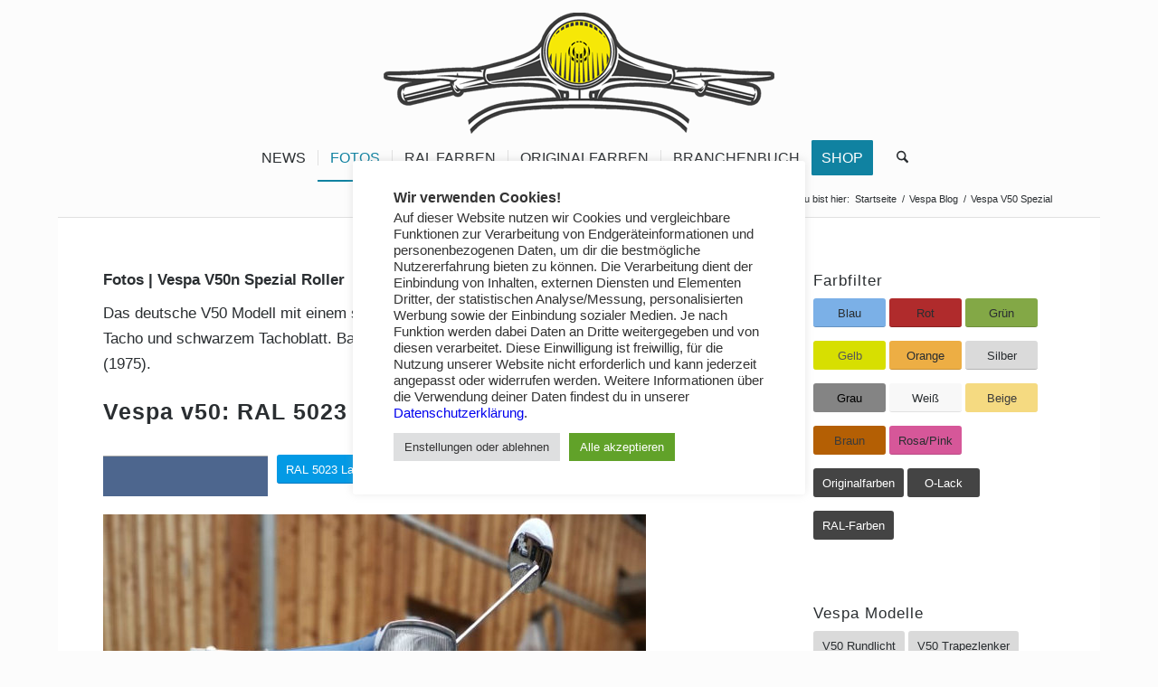

--- FILE ---
content_type: text/html; charset=utf-8
request_url: https://www.google.com/recaptcha/api2/aframe
body_size: 259
content:
<!DOCTYPE HTML><html><head><meta http-equiv="content-type" content="text/html; charset=UTF-8"></head><body><script nonce="qJ9tyk6Dx885hl5jCZj2eQ">/** Anti-fraud and anti-abuse applications only. See google.com/recaptcha */ try{var clients={'sodar':'https://pagead2.googlesyndication.com/pagead/sodar?'};window.addEventListener("message",function(a){try{if(a.source===window.parent){var b=JSON.parse(a.data);var c=clients[b['id']];if(c){var d=document.createElement('img');d.src=c+b['params']+'&rc='+(localStorage.getItem("rc::a")?sessionStorage.getItem("rc::b"):"");window.document.body.appendChild(d);sessionStorage.setItem("rc::e",parseInt(sessionStorage.getItem("rc::e")||0)+1);localStorage.setItem("rc::h",'1769011664192');}}}catch(b){}});window.parent.postMessage("_grecaptcha_ready", "*");}catch(b){}</script></body></html>